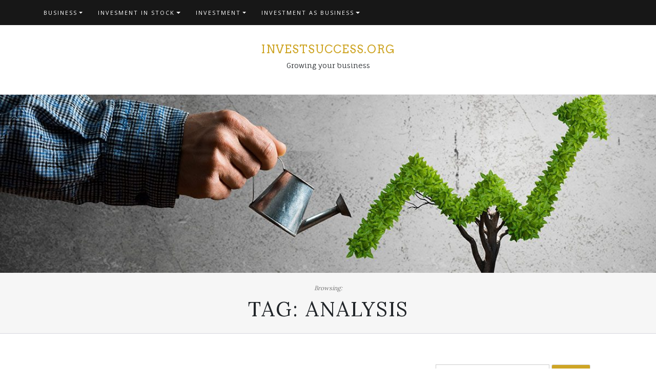

--- FILE ---
content_type: text/css
request_url: https://investsuccess.org/wp-content/themes/the-responsive-blog/style.css?ver=1.1
body_size: 718
content:
/*
Theme Name: The Responsive Blog
Author: DiThemes
Author URI: https://dithemes.com
Description: Responsive, Fast, SEO Friendly and Fully customizable Theme. The Responsive Blog is the perfect theme for eye-catching business websites and blogs. it is a child theme of Di Blog theme, so you will get all the features of Di Blog theme with an additional top bar section. Top bar section is totally customizable, where you can hide or display contents according to need. The Responsive Blog theme is the best friend of page builder like Elementor and WooCommerce plugin, so you can create eye-catching web pages and sell products through websites. Theme features: #SEO Friendly, #Fast loading, 100% Responsive, #One click demo import, #Typography options, #Customizable blog, #Responsive Main Menu, Top bar section, #Social icons, Front page #slider, Sidebar menu, #WooCommerce ready and options, Footer #widgets and layout, #Footer copyright section, #Sticky menu, Back to top icon, Page loading icon, Friend of page builder plugins, Compatible with all popular plugins and much more. #DEMO: http://demo.dithemes.com/di-blog/
Version: 1.1
Requires at least: 5.2
Tested up to: 6.5
Requires PHP: 7.0
License: GNU General Public License v2 or later
License URI: http://www.gnu.org/licenses/gpl-2.0.html
Tags: one-column, two-columns, left-sidebar, right-sidebar, grid-layout, flexible-header, custom-background, custom-colors, custom-header, custom-menu, editor-style, custom-logo, featured-images, footer-widgets, full-width-template, microformats, post-formats, sticky-post, theme-options, threaded-comments, translation-ready, wide-blocks, blog, portfolio, e-commerce
Text Domain: the-responsive-blog
Template: di-blog
*/

.container-fluid.topbar {
	font-size: 14px;
	padding: 8px 0;
	background-color: #ae8400;
	color: #fff;
	letter-spacing: 1px;
}

@media screen and (max-width: 767px) {

	.container-fluid.topbar {
		padding-bottom: 16px;
	}
}

.container-fluid.topbar a {
	color: #fff;
}

.container-fluid.topbar a:hover {
	color: #fff;
}

.container-fluid.topbar .topbar-first-col-md-6 p {
	text-align: left;
	margin: 0;
	padding: 0;
}

@media screen and (max-width: 767px) {
	.container-fluid.topbar .topbar-first-col-md-6 p {
		text-align: center;
	}

	.col-md-6.topbar-last-col-md-6 .top-bar-menu-class {
		padding-top: 12px;
	}
}

.the-responsive-blog-sep {
	padding-left: 8px;
}

ul.top-bar-menu-class {
	list-style-type: circle;
	margin: 0;
	padding: 0;
	text-align: right;
}

@media screen and (max-width: 767px) {
	ul.top-bar-menu-class {
		text-align: center;
	}
}

ul.top-bar-menu-class li {
	display: inline list-item;
	padding-left: 10px;
}

ul.top-bar-menu-class li a {
  position: relative;
  text-decoration: none;
}

ul.top-bar-menu-class li a::before {
	content: "";
	position: absolute;
	display: block;
	width: 100%;
	height: 1px;
	bottom: -2px;
	left: 0;
	background-color: #fff;
	transform: scaleX(0);
	transition: transform 0.3s ease;
}

ul.top-bar-menu-class li a:hover::before {
	transform: scaleX(1);
}
